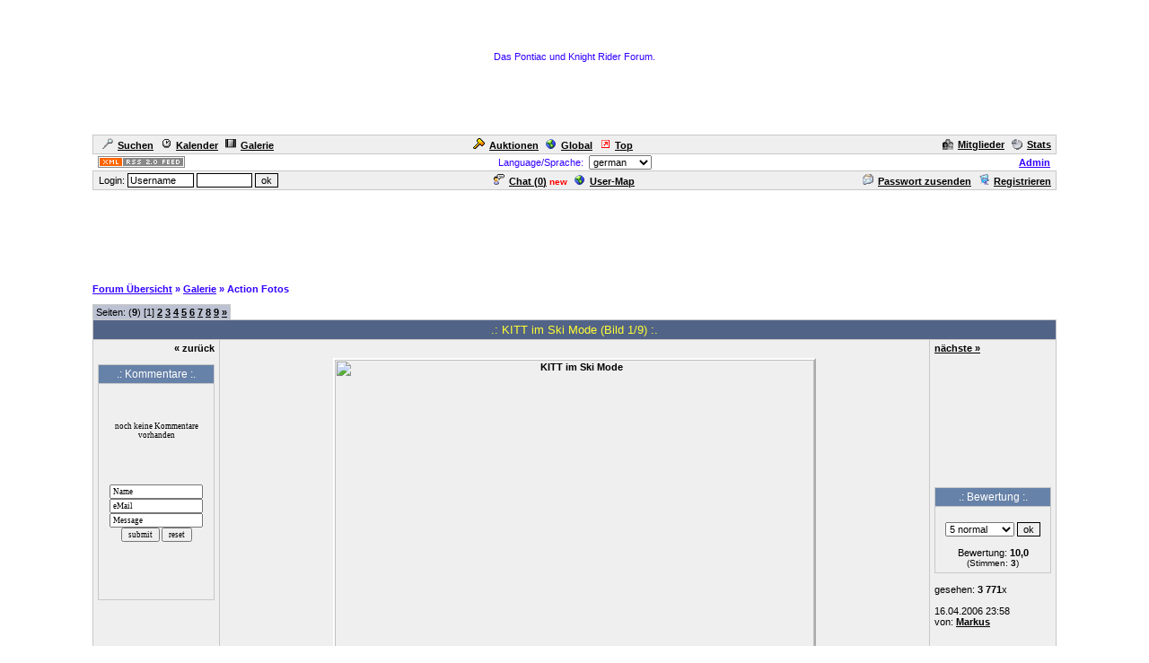

--- FILE ---
content_type: text/html
request_url: https://cyberlord.at/forum/?id=4124&gallery=2273
body_size: 4510
content:
<!DOCTYPE HTML PUBLIC "-//W3C//DTD HTML 4.01 Transitional//EN">
<html><head>
<title>Pontiac Forum - Action Fotos - powered by ASP-FastBoard</title>
<link rel="alternate" title="ID: 4124 - ASP-FastBoard" href="rss20.asp?id=4124" type="application/rss+xml">
<meta http-equiv="content-type" content="text/html; charset=iso-8859-1">
<meta http-equiv="content-language" content="de">
<meta name="robots" content="index,follow">
<meta name="revisit-after" content="14 days">
<style type="text/css">
body, table	{font-size: 11px; font-family: Verdana, Tahoma, Arial}
body	{margin-top: 0px; padding-top: 0px; background-color: #FFFFFF; background-image: url(http://i1.fastup.de/view.asp?file=Pontiac2.jpg); scrollbar-face-color: #}
body, a:link, a:visited, a:hover, a:active	{color: #3300FF}

th	{font-weight: normal}
a:link, a:visited, a:hover, a:active	{font-weight: bold}

img		{border: 0px}
big		{font-size: 13px; font-weight: bold}
input, select		{font-size: 11px}
select, textarea	{background-color: #; color: #}
small	{font-size: 10px}
li		{line-height: 1.5em}

.table, .table table, .data, .pa {color: #000000}
.table a:link, .table a:visited, .table a:active, .data a:link, .data a:visited, .data a:active, .pa a:link, .pa a:visited, .pa a:active {color: #000000; text-decoration: underline}
.table a:hover, .data a:hover, .pa a:hover {color: #000000; text-decoration: underline}
.input	{background-color: #; color: #}

.table th, .table td, .data, .pa, .me, .mo {border: 1px solid #C8C8C8}
.tinv th, .tinv td	{background: transparent; border: 0px solid}
.nbb th, .nbb td, .nb th, .nb td, .nbb, .nb	{border-bottom: 0px solid}
.nbt th, .nbt td, .nb th, .nb td, .nbt, .nb	{border-top: 0px solid}
th.se, td.se, .se {border: 1px inset #EFEFEF; font-weight: bold}
th.si, td.si, .si {border: 2px inset #EFEFEF}
th.de, td.de, .de {border: 2px outset #EFEFEF}
.table img {max-width: 100%}
table	 {border-collapse: collapse}
.pa	 {float: left}
.smap, .smap a:link, .smap a:visited, .smap a:hover, .smap a:active	{color: black}

.table, .data		{background-color: #EFEFEF; background-image: none}
.cat th, .cat td	{background-color: #526388; background-image: none}
.ti th, .ti td		{background-color: #6782A8; background-image: none; padding: 3px 1px}
.st th, .st td, th.st, td.st, .st, .pa, .me, .mo {background-color: #BCC2D2; background-image: none; padding: 2px 3px}

.table th, .table td, .data th, .data td, .cat th, .cat td	{padding: 3px 5px}
.tinv th, .tinv td	{padding: 1px 3px}
th.np, td.np	{padding: 0px}
.me	{padding: 3px 3px}
.mo	{padding: 1px 2px}
.tw	{width: 85%}

.cat th, .cat td, .cat a:link, .cat a:visited, .cat a:hover, .cat a:active	{color: #FFFF33; font-size: 13px; font-weight: normal; text-decoration: none}
.ti th,  .ti td,  .ti a:link,  .ti a:visited,  .ti a:hover,  .ti a:active	{color: #FFFFFF; font-size: 12px; font-weight: normal}


</style>
<!-- Google tag (gtag.js) -->
<script async src="https://www.googletagmanager.com/gtag/js?id=G-MCWH4F5T96"></script>
<script>
  window.dataLayer = window.dataLayer || [];
  function gtag(){dataLayer.push(arguments);}
  gtag('js', new Date());

  gtag('config', 'G-MCWH4F5T96');
</script>
</head><body>
<center>
<table height="150" width="100%"><tr><th style="background: url(http://i1.fastup.de/view.asp?file=Pontiac+f%FCrs+Forum.jpg) no-repeat center">Das Pontiac und Knight Rider Forum.<br><br><br><script src="http://layer-ads.de/la-51186.js" type="text/javascript"></script></th></tr></table>
<table class="data tw"><tr><td><a href=".?id=4124&amp;action=search"><img src="images/search.gif" width="12" height="12" hspace="5" alt="Search">Suchen</a><span id="mm_cal"> <a href=".?id=4124&amp;action=cal"><img src="images/cal.gif" width="12" height="12" hspace="5" alt="Calendar">Kalender</a></span><span id="mm_gallery"> <a href=".?id=4124&amp;action=gallery"><img src="images/gallery.gif" width="12" height="12" hspace="5" alt="Gallery">Galerie</a></span></td><td><span id="mm_auction"><a href="auction.asp?id=4124"><img src="images/auction.gif" width="13" height="12" hspace="5" alt="Auktions-Portal">Auktionen</a></span> <a href="globallist.asp?id=4124"><img src="images/global.gif" width="12" height="12" hspace="5" alt="Global">Global</a> <a href="toplist.asp?id=4124"><img src="images/top.gif" width="12" height="12" hspace="5" alt="Top-Liste">Top</a></td><td align="right"><span id="mm_members"><a href="members.asp?id=4124"><img align="top" src="images/memb.gif" width="12" height="12" hspace="5" alt="Members">Mitglieder</a></span><span id="mm_stats"> <a href="stats.asp?id=4124"><img align="top" src="images/stat.gif" width="12" height="12" hspace="5" alt="Statistics">Stats</a></span></td></tr></table>
<table class="tw"><tr><td width="120"><a href="rss20.asp?id=4124" target="_blank"><img src="images/rss20.gif" alt="get your RSS-Feed" width="97" height="13" hspace="5"></a></td><form name="lang" method="post" action="/forum/default.asp?id=4124&gallery=2273"><th>Language/Sprache: &nbsp;<select name="lang" onchange="submit()"><option value="en">english<option value="de" selected>german<option value="pl">polish<option value="hu">hungarian<option value="nl">dutch<option value="ru">russian</select></th></form><td width="120" align="right"><span id="mm_admin"><a href="admin.asp?id=4124" target="_blank" title="Administrations-Zentrale">Admin</a> &nbsp;</span></td></tr></table>
<table class="data tw"><tr><form name="login" method="post" action="/forum/default.asp?id=4124&gallery=2273" target="_top"><td style="padding: 1px 3px">&nbsp;Login: <input class="input" type="text" size="10" maxlength="30" name="login_name" value="Username" onclick="document.login.login_name.value='';" style="border: 1px solid"> <input class="input" type="password" size="8" maxlength="20" name="login_pass" style="border: 1px solid"> <input type="submit" value="ok" style="border: 1px solid"> <input type="hidden" name="login_input" value="ja"><input type="hidden" name="co_test" value=""></td></form><th><span id="mm_chat"><a href="chat.asp?id=4124"><img src="images/chat.gif" width="12" height="12" hspace="5" alt="Chat">Chat (<span id="chatonline">0</span>)</a> <span style="padding-bottom: 3px; color: red; height: 3px"><small><b>new</b></small></span> </span><span id="mm_usermap"><a href="map.asp?id=4124"><img src="images/global.gif" width="12" height="12" hspace="5" alt="User-Map">User-Map</a></span></th><td align="right"><span id="mm_sendpass"><a href=".?id=4124&amp;action=sendpass"><img src="images/pm_mail.gif" width="12" height="12" hspace="5" alt="send Password">Passwort zusenden</a> </span><a href=".?id=4124&amp;action=registers&amp;forum=0&amp;thread=0&amp;action2=gallery"><img src="images/register.gif" width="12" height="12" hspace="5" alt="Register">Registrieren</a><span id="mm_myauct"></span></td></tr></table>
<div style="margin-top: 2px">
<script type="text/javascript"><!--
google_ad_client = "pub-2145794169354955";
google_ad_width = 728;
google_ad_height = 90;
google_ad_format = "728x90_as";
google_ad_type = "text";
google_ad_channel = "6879014185";
google_color_border = "FFFFFF";
google_color_bg = "FFFFFF";
google_color_link = "3300FF";
google_color_url = "3300FF";
google_color_text = "3300FF";
//--></script>
<script type="text/javascript"
  src="https://pagead2.googlesyndication.com/pagead/show_ads.js">
</script>
</div>
<br><table class="tw" cellpadding="0"><tr><td style="font-weight: bold"><a href=".?id=4124">Forum&nbsp;&Uuml;bersicht</a> &raquo; <a href=".?id=4124&amp;action=gallery">Galerie</a> &raquo; Action Fotos</td></tr></table>
<table class="tw" cellpadding="0" height="28"><tr><td valign="bottom"><div class="pa nbb">Seiten: (<b>9</b>) [1] <a href=".?id=4124&amp;gallery=2273&amp;page=2">2</a> <a href=".?id=4124&amp;gallery=2273&amp;page=3">3</a> <a href=".?id=4124&amp;gallery=2273&amp;page=4">4</a> <a href=".?id=4124&amp;gallery=2273&amp;page=5">5</a> <a href=".?id=4124&amp;gallery=2273&amp;page=6">6</a> <a href=".?id=4124&amp;gallery=2273&amp;page=7">7</a> <a href=".?id=4124&amp;gallery=2273&amp;page=8">8</a> <a href=".?id=4124&amp;gallery=2273&amp;page=9">9</a> <a href=".?id=4124&amp;gallery=2273&amp;page=2" title="n&auml;chste">&raquo;</a></div></td></tr></table>
<table class="table tw"><tr class="cat"><th colspan="3">.: KITT im Ski Mode (Bild&nbsp;1/9) :.</th></tr>
<tr><td width="130" align="right" valign="top"><b>&laquo; zur&uuml;ck</b><br><br><table width="130"><tr class="ti"><th nowrap>.: Kommentare :.</th></tr><tr><th class="np">
<iframe src="gallery_comm.asp?id=4124&amp;gallery=2273&amp;image=10867&amp;fc=000000&amp;input=&amp;inputc=&amp;sb=&amp;lang=de&amp;page=1" width="128" height="240" allowtransparency="true" frameborder="0" scrolling="yes" target="_self">
<a href="gallery_comm.asp?id=4124&amp;gallery=2273&amp;image=10867&amp;lang=de&amp;page=1">Your Browser does not support inline-frames.</a></iframe></th></tr></table>
</td><th style="padding: 5px">
<script type="text/javascript"><!--
google_ad_client = "pub-2145794169354955";
google_ad_width = 468;
google_ad_height = 15;
google_ad_format = "468x15_0ads_al";
google_ad_channel ="6125883678";
google_color_border = "EFEFEF";
google_color_bg = "EFEFEF";
google_color_link = "000000";
google_color_url = "000000";
google_color_text = "000000";
//--></script>
<script type="text/javascript"
  src="https://pagead2.googlesyndication.com/pagead/show_ads.js">
</script>
<br><a href="http://img50.imageshack.us/img50/1336/kittskimode5vd.jpg" target="_blank"><img src="http://img50.imageshack.us/img50/1336/kittskimode5vd.jpg" width="534" style="border: 2px outset #FFFFFF" alt="KITT im Ski Mode"></a></th>
<td width="130" valign="top"><a href=".?id=4124&amp;gallery=2273&amp;page=2">n&auml;chste &raquo;</a><br><br>
<script type="text/javascript"><!--
google_ad_client = "pub-2145794169354955";
google_ad_width = 125;
google_ad_height = 125;
google_ad_format = "125x125_as";
google_ad_type = "text";
google_ad_channel = "3292134117";
google_color_border = "EFEFEF";
google_color_bg = "EFEFEF";
google_color_link = "000000";
google_color_url = "000000";
google_color_text = "000000";
//--></script>
<script type="text/javascript"
  src="https://pagead2.googlesyndication.com/pagead/show_ads.js">
</script>
<br><br>
<table width="130"><tr class="ti"><th nowrap>.: Bewertung :.</th></tr><form action="default.asp?id=4124&gallery=2273&page=1" method="post"><tr><th style="padding: 5px 0px"><br><select name="voting">
<option value="10">10 sehr gut<option value="9">9<option value="8">8<option value="7">7<option value="6">6<option value="5" selected>5 normal<option value="4">4<option value="3">3<option value="2">2<option value="1">1 schlecht</select> <input type="submit" value="ok" style="border: 1px solid"><br>
<br>Bewertung: <b>10,0</b><br><small>(Stimmen: <b>3</b>)</small></th></tr><input type="hidden" name="eingabe" value="voting"></form></table><br>
gesehen: <b>3 771</b>x<br><br><nobr>16.04.2006 23:58</nobr><br>von: <a href=".?id=4124&amp;user=7">Markus</a></td></tr></table>
<table class="table nbt tw"><tr class="st"><th width="130"><a href=".?id=4124&amp;action=register&amp;action2=gal_new&amp;s_user=1">neue Galerie</a>
</th><th>:: <a href="tellafriend.asp?id=4124&amp;gallery=2273&amp;page=1" target="taf" onclick="javascript:window.open('','taf','menubar=no,scrollbars=yes,status=no,width=540,height=560,left='+ (screen.width-540)/2 +',top='+ (screen.height-560)/2 +'')">Tell a Friend</a> :: <a href="http://img50.imageshack.us/img50/1336/kittskimode5vd.jpg" target="_blank">Download</a> ::</th>
<th width="130"><img src="images/b02_de/edit_d.gif"> <img src="images/b02_de/delete_d.gif"></th></tr></table>
<table class="tw" cellpadding="0" height="28"><tr><td valign="top"><div class="pa nbt">Seiten: (<b>9</b>) [1] <a href=".?id=4124&amp;gallery=2273&amp;page=2">2</a> <a href=".?id=4124&amp;gallery=2273&amp;page=3">3</a> <a href=".?id=4124&amp;gallery=2273&amp;page=4">4</a> <a href=".?id=4124&amp;gallery=2273&amp;page=5">5</a> <a href=".?id=4124&amp;gallery=2273&amp;page=6">6</a> <a href=".?id=4124&amp;gallery=2273&amp;page=7">7</a> <a href=".?id=4124&amp;gallery=2273&amp;page=8">8</a> <a href=".?id=4124&amp;gallery=2273&amp;page=9">9</a> <a href=".?id=4124&amp;gallery=2273&amp;page=2" title="n&auml;chste">&raquo;</a></div></td><td align="right">alle Zeiten sind <b>GMT +1:00</b></td></tr></table>
<table class="tw" cellpadding="0"><tr><td style="font-weight: bold"><a href=".?id=4124">Forum&nbsp;&Uuml;bersicht</a> &raquo; <a href=".?id=4124&amp;action=gallery">Galerie</a> &raquo; Action Fotos</td></tr></table><b>Forum für viele Sachen.</b><br><br>

<br><small>.: Script-Time: <b>0,008</b> || SQL-Queries: <b>7</b> || Active-Users: <b>3 317</b> :.<br>
Powered by <a href="https://www.cyberlord.at" target="_blank">ASP-FastBoard</a> HE <b>v0.8</b>, hosted by <a href="https://www.cyberlord.at" target="_blank">cyberlord.at</a></small>

</center>

</body></html>


--- FILE ---
content_type: text/html
request_url: https://cyberlord.at/forum/gallery_comm.asp?id=4124&gallery=2273&image=10867&fc=000000&input=&inputc=&sb=&lang=de&page=1
body_size: 642
content:
<!DOCTYPE HTML PUBLIC "-//W3C//DTD HTML 4.01 Transitional//EN">
<html><head>
<title>ASP-FastBoard - Gallery-Comments - www.cyberlord.at</title>
<style type="text/css">
	body {font-family: verdana; font-size: 9px; color: 000000; margin: 2px 2px 2px 2px; scrollbar-face-color:; background: transparent}
	a:link, a:visited, a:hover, a:active {color: 000000; font-weight: bold}
	input {font-family: verdana; font-size: 9px}
	.input {background-color: ; color: }
</style>
</head><body onload="window.scrollTo(0,99999);">
<script type="text/javascript">
	if( self == top )
	location.href = ".?id=4124&gallery=2273&page=1";
</script>
<form method="post" action="gallery_comm.asp?id=4124&gallery=2273&image=10867&fc=000000&input=&inputc=&sb=&lang=de&page=1"><br>
<br><br><br><center>noch keine Kommentare vorhanden</center><br><br><br><br><br>

<center>
<input class="input" type="text" size="18" maxlength="30" value="Name" name="nick" onclick="this.value='Guest'"><br>
<input class="input" type="text" size="18" maxlength="60" value="eMail" name="email" onclick="this.value=''"><br>
<input class="input" type="text" size="18" maxlength="180" value="Message" name="message" onclick="this.value=''"><br>
<input type="submit" value="submit"> <input type="reset" value="reset"><input type="hidden" name="eingabe" value="ja">
</center></form>

</body></html>


--- FILE ---
content_type: text/html; charset=utf-8
request_url: https://www.google.com/recaptcha/api2/aframe
body_size: 268
content:
<!DOCTYPE HTML><html><head><meta http-equiv="content-type" content="text/html; charset=UTF-8"></head><body><script nonce="bY2haNi7mIf0T9_BTOkU_Q">/** Anti-fraud and anti-abuse applications only. See google.com/recaptcha */ try{var clients={'sodar':'https://pagead2.googlesyndication.com/pagead/sodar?'};window.addEventListener("message",function(a){try{if(a.source===window.parent){var b=JSON.parse(a.data);var c=clients[b['id']];if(c){var d=document.createElement('img');d.src=c+b['params']+'&rc='+(localStorage.getItem("rc::a")?sessionStorage.getItem("rc::b"):"");window.document.body.appendChild(d);sessionStorage.setItem("rc::e",parseInt(sessionStorage.getItem("rc::e")||0)+1);localStorage.setItem("rc::h",'1766005426983');}}}catch(b){}});window.parent.postMessage("_grecaptcha_ready", "*");}catch(b){}</script></body></html>